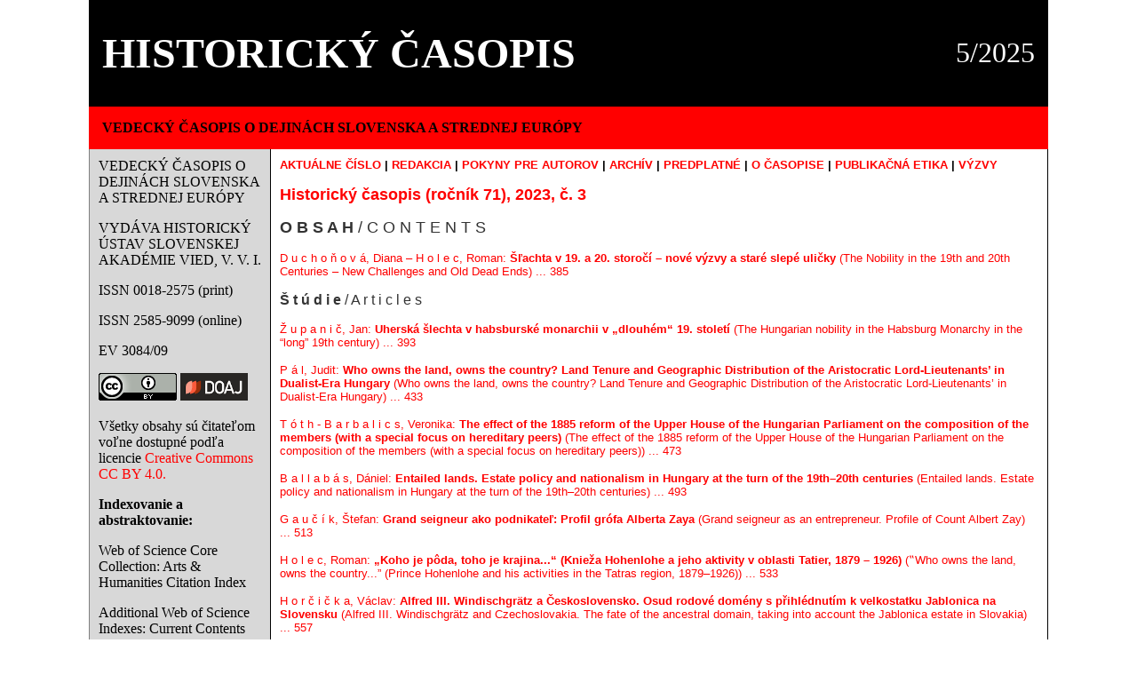

--- FILE ---
content_type: text/html
request_url: https://historickycasopis.sk/index.php?id=hc32023
body_size: 5305
content:

<!DOCTYPE HTML PUBLIC "-//W3C//DTD HTML 3.2 Final//EN">

<html>
<head>
<title>Historický časopis (www.historickycasopis.sk)</title>
<meta http-equiv="Content-Type" content="text/html; charset=windows-1250">
<meta http-equiv="Content-Language" content="sk">
<meta name="author" content="Mgr. Peter Krákorník - AKRONET">
<meta name="copyright" content="Mgr. Peter Krákorník - AKRONET">
<meta name="revisit-after" content="15">
<meta name="robots" content="index, follow">
<link rel="shortcut icon" href="favicon.ico" type="image/x-icon" />
<link rel="icon" href="favicon.gif" type="image/gif" />

<style>
A:link {
       	TEXT-DECORATION: none
}
A:active {
        TEXT-DECORATION: none
}
A:visited {
	TEXT-DECORATION: none
}
A:hover {
	TEXT-DECORATION: underline
}
</style>
<!--Code generated by Cool Web Scrollbars from Harmony Hollow Software-->
<!--http://www.harmonyhollow.net-->
<STYLE type="text/css">
<!--
BODY {
scrollbar-face-color:#FF0000;
scrollbar-highlight-color:#FFFFFF;
scrollbar-3dlight-color:#C0C0C0;
scrollbar-darkshadow-color:#000000;
scrollbar-shadow-color:#808080;
scrollbar-arrow-color:#FFFFFF;
scrollbar-track-color:#000000;
}
-->
</STYLE>
<!--End Cool Web Scrollbars code-->

<script data-ad-client="ca-pub-9839049300812198" async src="https://pagead2.googlesyndication.com/pagead/js/adsbygoogle.js"></script>

</head>

<body topmargin="0" leftmargin="0" bgcolor="#FFFFFF" text="#000000" link="#FF0000" vlink="#808080" alink="#000000">

<script>
  (function(i,s,o,g,r,a,m){i['GoogleAnalyticsObject']=r;i[r]=i[r]||function(){
  (i[r].q=i[r].q||[]).push(arguments)},i[r].l=1*new Date();a=s.createElement(o),
  m=s.getElementsByTagName(o)[0];a.async=1;a.src=g;m.parentNode.insertBefore(a,m)
  })(window,document,'script','//www.google-analytics.com/analytics.js','ga');

  ga('create', 'UA-15329400-1', 'auto');
  ga('send', 'pageview');

</script>
<div id="fb-root"></div>
<script>(function(d, s, id) {
  var js, fjs = d.getElementsByTagName(s)[0];
  if (d.getElementById(id)) return;
  js = d.createElement(s); js.id = id;
  js.src = "//connect.facebook.net/sk_SK/sdk.js#xfbml=1&version=v2.0";
  fjs.parentNode.insertBefore(js, fjs);
}(document, 'script', 'facebook-jssdk'));</script>

<div align="center">
  <center>

<table border="0" cellpadding="15" cellspacing="0" width="1080" bgcolor="#000000" height="120">
  <tr>
    <td><b><font color="#FFFFFF" face="Times New Roman" size="7">HISTORICKÝ ČASOPIS</font></b></td>
    <td>
      <p align="right"><font color="#FFFFFF" face="Times New Roman" size="6">5/2025</font></td>
  </tr>
</table>
  </center>
</div>
<div align="center">
  <center>
<table border="0" cellpadding="15" cellspacing="0" width="1080" bgcolor="#FF0000">
  <tr>
    <td><b><font color="#000000" face="Times New Roman" size="3">VEDECKÝ ČASOPIS O DEJINÁCH SLOVENSKA A
      STREDNEJ EURÓPY</font></b></td>
    <td></td>
  </tr>
</table>
  </center>
</div>
<div align="center">
  <center>
<table border="0" cellpadding="10" cellspacing="0" width="1080">
  <tr>
    <td width="200" valign="top" bgcolor="#D8D8D8" style="border-left: 1px solid #808080"><font color="#000000" face="Times New Roman" size="3">VEDECKÝ ČASOPIS O DEJINÁCH SLOVENSKA A
      STREDNEJ EURÓPY </font>
	<p><font color="#000000" face="Times New Roman" size="3">VYDÁVA HISTORICKÝ ÚSTAV SLOVENSKEJ AKADÉMIE VIED, V. V. I.</font></p>
<p>ISSN 0018-2575 (print)</p>
<p>ISSN 2585-9099 (online)</p>
<p>EV 3084/09</p>

<p>
<a rel="license" href="http://creativecommons.org/licenses/by/4.0/"><img alt="Creative Commons License" style="border-width:0" src="https://i.creativecommons.org/l/by/4.0/88x31.png" /></a>
<a target="_blank" href="https://doaj.org/search/journals?ref=homepage-box&source=%7B%22query%22%3A%7B%22query_string%22%3A%7B%22query%22%3A%22Historick%C3%BD%20%C4%8Dasopis%22%2C%22default_operator%22%3A%22AND%22%7D%7D%2C%22track_total_hits%22%3Atrue%7D">
<img border="0" src="logo-doaj.png" width="76" height="31"></a><p>Všetky obsahy sú čitateľom voľne dostupné podľa licencie <a rel="license" href="http://creativecommons.org/licenses/by/4.0/">Creative Commons CC BY 4.0.</a>
</p>

	<p><b>Indexovanie a abstraktovanie:</b></p>
	<p>Web of Science Core Collection: Arts &amp; Humanities Citation Index</p>
	<p>Additional Web of Science Indexes: Current Contents Arts &amp; Humanities</p>
	<p>Scopus</p>
	<p>CEEOL</p>
	<p>CEJSH</p>
	<p>EBSCO Historical Abstracts </p>
	<p>ESF (HUM)</p>
        <p>ERIH plus</p>
	<p><a href="https://www.scimagojr.com/journalsearch.php?q=15258&amp;tip=sid&amp;exact=no" title="SCImago Journal &amp; Country Rank"><img border="0" src="https://www.scimagojr.com/journal_img.php?id=15258" alt="SCImago Journal &amp; Country Rank"  /></a></p>
</td>

</td>

<center>

<td width="880" valign="top" style="border-left: 1px solid #000000; border-right: 1px solid #000000; " bgcolor="#FFFFFF">

<p align="left"><b><font size="2" face="Arial"><a href="index.php?id=hc52025">AKTUÁLNE ČÍSLO</a> | <a href="index.php?id=redakcia"> REDAKCIA</a> | <a href="index.php?id=pokynypreautorov">POKYNY PRE AUTOROV</a> | <a href="index.php?id=archiv"> ARCHÍV</a> | <a href="index.php?id=objednavka">PREDPLATNÉ</a> | <a href="http://www.historickycasopis.sk">O ČASOPISE</a> | <a href="index.php?id=publikacnaetika">PUBLIKAČNÁ ETIKA</a> | 
<a href="index.php?id=vyzvy">VÝZVY</a></font></b></p>

</center>
 
<p align="left">
<p align="left"><font size="4" face="Arial" color="#FF0000"><b>Historický 
časopis (ročník 71), 2023, č. 3</b></font></p>
<p><font face="Arial" size="4" color="#333333"><b>O B S A H</b> / C O N T E N T S</font></p>
<p><font face="Arial" size="2" color="#333333">
<a href="index.php?id=hc32023-duchonova-diana-holec-roman-slachta-v-19-a-20-storoci-nove-vyzvy-a-stare-slepe-ulicky">
D u c h o ň o v á, Diana – H o l e c, Roman: <b>Šľachta v 19. a 20. storočí – 
nové výzvy a staré slepé uličky</b> (The Nobility in the 19th and 20th Centuries 
– New Challenges and Old Dead Ends) ... 385</a></font></p>
<p><font face="Arial" color="#333333"><b>Š t ú d i e</b> / A r t i c l e s</font></p>
<p><font face="Arial" size="2" color="#333333">
<a href="index.php?id=hc32023-zupanic-jan-uherska-slechta-v-habsburske-monarchii-v-dlouhem-19-stoleti">
Ž u p a n i č, Jan: <b>Uherská šlechta v habsburské monarchii v „dlouhém“ 19. 
století</b> (The Hungarian nobility in the Habsburg Monarchy in the “long” 19th 
century) ... 393</a></font></p>
<p><font face="Arial" size="2" color="#333333">
<a href="index.php?id=hc32023-pal-judit-who-owns-the-land-owns-the-country-land-tenure-and-geographic-distribution-of-the-aristocratic-lord-lieutenants-in-dualist-era-hungary">
P á l, Judit: <b>Who owns the land, owns the country? Land Tenure and Geographic 
Distribution of the Aristocratic Lord-Lieutenants’ in Dualist-Era Hungary</b> 
(Who owns the land, owns the country? Land Tenure and Geographic Distribution of 
the Aristocratic Lord-Lieutenants’ in Dualist-Era Hungary) ... 433</a></font></p>
<p><font face="Arial" size="2" color="#333333">
<a href="index.php?id=hc32023-toth-barbalics-veronika-the-effect-of-the-1885-reform-of-the-upper-house-of-the-hungarian-parliament-on-the-composition-of-the-members-with-a-special-focus-on-hereditary-peers">
T ó t h - B a r b a l i c s, Veronika: <b>The effect of the 1885 reform of the 
Upper House of the Hungarian Parliament on the composition of the members (with 
a special focus on hereditary peers)</b> (The effect of the 1885 reform of the 
Upper House of the Hungarian Parliament on the composition of the members (with 
a special focus on hereditary peers)) ... 473</a></font></p>
<p><font face="Arial" size="2" color="#333333">
<a href="index.php?id=hc32023-ballabas-daniel-entailed-lands-estate-policy-and-nationalism-in-hungary-at-the-turn-of-the-19th-20th-centuries">
B a l l a b á s, Dániel: <b>Entailed lands. Estate policy and nationalism in 
Hungary at the turn of the 19th–20th centuries</b> (Entailed lands. Estate 
policy and nationalism in Hungary at the turn of the 19th–20th centuries) ... 
493</a></font></p>
<p><font face="Arial" size="2" color="#333333">
<a href="index.php?id=hc32023-gaucik-stefan-grand-seigneur-ako-podnikatel-profil-grofa-alberta-zaya">
G a u č í k, Štefan: <b>Grand seigneur ako podnikateľ: Profil grófa Alberta Zaya</b> 
(Grand seigneur as an entrepreneur. Profile of Count Albert Zay) ... 513</a></font></p>
<p><font face="Arial" size="2" color="#333333">
<a href="index.php?id=hc32023-holec-roman-koho-je-poda-toho-je-krajina-knieza-hohenlohe-a-jeho-aktivity-v-oblasti-tatier-1879-1926">
H o l e c, Roman: <b>„Koho je pôda, toho je krajina...“ (Knieža Hohenlohe a jeho 
aktivity v oblasti Tatier, 1879 – 1926)</b> (&#8223;Who owns the land, owns the 
country...” (Prince Hohenlohe and his activities in the Tatras region, 
1879–1926)) ... 533</a></font></p>
<p><font face="Arial" size="2" color="#333333">
<a href="index.php?id=hc32023-horcicka-vaclav-alfred-iii-windischgratz-a-ceskoslovensko-osud-rodove-domeny-s-prihlednutim-k-velkostatku-jablonica-na-slovensku">
H o r č i č k a, Václav: <b>Alfred III. Windischgrätz a Československo. Osud 
rodové domény s přihlédnutím k velkostatku Jablonica na Slovensku</b> (Alfred 
III. Windischgrätz and Czechoslovakia. The fate of the ancestral domain, taking 
into account the Jablonica estate in Slovakia) ... 557</a></font></p>
<p><font face="Arial" color="#333333"><b>R e c e n z i e</b> / R e v i e w s</font></p>
<p><font face="Arial" size="2" color="#333333">
<a href="index.php?id=hc32023-stoyanovich-peter-zar-ferdinand-i-geb-prinz-von-sachsen-coburg-und-gotha-seine-herkunft-bildung-motivation-und-der-aufbau-des-mordernen-bulgarien-1861-1887-1912-roman-holec">
S t o y a n o v i c h, Peter: <b>Zar Ferdinand I. (geb. Prinz von Sachsen-Coburg 
und Gotha). Seine Herkunft, Bildung, Motivation und der Aufbau des mordernen 
Bulgarien. 1861 – 1887 – 1912</b> (Roman Holec) ... 571</a></font></p>
<p><font face="Arial" color="#333333"><b>N e k r o l ó g</b></font></p>
<p><font face="Arial" size="2" color="#333333">
<a href="index.php?id=hc32023-za-janom-peskom">Za Janom Peškom ... 575</a></font></p></p>

<hr noshade color="#FF0000" size="1">

<p align="left">
<font size="2" face="Arial">

<!-- SiteSearch Google -->
<form method="get" action="http://www.google.sk/custom" target="_top">
<table border="0" bgcolor="#ffffff">
<tr><td nowrap="nowrap" valign="top" align="left" height="32">
<a href="http://www.google.com/">
<img src="http://www.google.com/logos/Logo_25wht.gif" border="0" alt="Google" align="middle"></img></a>
</td>
<td nowrap="nowrap">
<input type="hidden" name="domains" value="www.historickycasopis.sk">
<label for="sbi" style="display: none">Zadajte hľadané výrazy</label>
<input type="text" name="q" size="31" maxlength="255" value="" id="sbi">
<label for="sbb" style="display: none">Odoslať formulár vyhľadávania</label>
<input type="submit" name="sa" value="Hľadať" id="sbb">
</td></tr>
<tr>
<td>&nbsp;</td>
<td nowrap="nowrap">
<table>
<tr>
<td>
<input type="radio" name="sitesearch" value="" checked id="ss0">
<label for="ss0" title="Vyhľadávať na webe"><font size="-1" color="#000000">Web</font></label></td>
<td>
<input type="radio" name="sitesearch" value="www.historickycasopis.sk" id="ss1"></input>
<label for="ss1" title="Hľadať www.historickycasopis.sk"><font size="-1" color="#000000">www.historickycasopis.sk</font></label></td>
</tr>
</table>
<input type="hidden" name="client" value="pub-9839049300812198">
<input type="hidden" name="forid" value="1">
<input type="hidden" name="ie" value="windows-1250">
<input type="hidden" name="oe" value="windows-1250">
<input type="hidden" name="cof" value="GALT:#008000;GL:1;DIV:#336699;VLC:663399;AH:center;BGC:FFFFFF;LBGC:336699;ALC:0000FF;LC:0000FF;T:000000;GFNT:0000FF;GIMP:0000FF;FORID:1">
<input type="hidden" name="hl" value="sk">
</td></tr></table>
</form>
<!-- SiteSearch Google -->

</font>

<hr noshade color="#D8D8D8" size="1">

    <p align="left"><font size="2" face="Arial"><b>Do Vašej pozornosti ďalej
    odporúčame:<br>
    </b><a target="_blank" href="http://www.history.sav.sk">Historický ústav SAV</a> | 
	<a target="_blank" href="http://www.historiarevue.sk">História
    Revue</a> | <a target="_blank" href="http://www.forumhistoriae.sk">Forum 
	Historiae</a> | <a target="_blank" href="http://www.historickestudie.sk">
	Historické štúdie</a> | 
	<a target="_blank" href="http://www.slovanskestudie.sk">Slovanské štúdie</a> | 
	<a target="_blank" href="http://www.snkh.sav.sk">SNKH</a> | 
	<a target="_blank" href="http://www.shs.sav.sk">Slovenská historická spoločnosť
    pri SAV</a> | <a target="_blank" href="http://www.sdksve.sav.sk">SDKSVE pri 
	SAV</a> | <a target="_blank" href="http://www.dejiny.sk">Dejiny.sk</a></font></p>

<hr noshade color="#FF0000" size="1">

<p align="center">
<a href="http://www.historickycasopis.sk/index.php?id=archiv"><img border="0" src="virtualne-studovne-red.jpg" width="730" height="367" longdesc="Historický časopis - Virtuálne študovne" alt="Historický časopis - Virtuálne študovne" title="Historický časopis - Virtuálne študovne"></a>
</p>

<hr noshade color="#FF0000" size="1">

<p>
<a target="_blank" href="https://www.facebook.com/HistoricalJournal/">
<img border="0" src="logo_facebook_blue.png" width="50" height="50"></a>
<img border="0" src="hc_qrcode.png" width="50" height="50">
</p>

    </tr>
  </table>
  </center>
  </div>
  <div align="center">
    <center>
<table border="0" cellpadding="15" cellspacing="0" width="1080" height="100">
   <tr>
<td bgcolor="#000000" colspan="2"><font face="Times New Roman" size="3" color="#FFFFFF">
      <b>Historický časopis, 1953 - 2026 / Design by Mgr. Peter Krákorník</b></font></td>
  </tr>
  <tr>
    <td bgcolor="#FF0000" rowspan="15" width="50%"><font size="3" face="Times New Roman"><b><font color="#000000">ROČNÍK
      73 * 2025</font></b> </font></td>
    <td bgcolor="#FF0000" rowspan="15" width="50%">
      <p align="right">

      <b><font face="Times New Roman" size="3">
      <a href="index.php?id=prehlasenieoochraneosobnychudajov">
      <font color="#000000">Ochrana osobných údajov</font></a></font></b></td>
  </tr>
</table>
    </center>
  </div>
</body>
</html>


--- FILE ---
content_type: text/html; charset=utf-8
request_url: https://www.google.com/recaptcha/api2/aframe
body_size: 249
content:
<!DOCTYPE HTML><html><head><meta http-equiv="content-type" content="text/html; charset=UTF-8"></head><body><script nonce="bc-Jq_0dRdDVVx3uplGOow">/** Anti-fraud and anti-abuse applications only. See google.com/recaptcha */ try{var clients={'sodar':'https://pagead2.googlesyndication.com/pagead/sodar?'};window.addEventListener("message",function(a){try{if(a.source===window.parent){var b=JSON.parse(a.data);var c=clients[b['id']];if(c){var d=document.createElement('img');d.src=c+b['params']+'&rc='+(localStorage.getItem("rc::a")?sessionStorage.getItem("rc::b"):"");window.document.body.appendChild(d);sessionStorage.setItem("rc::e",parseInt(sessionStorage.getItem("rc::e")||0)+1);localStorage.setItem("rc::h",'1768973976345');}}}catch(b){}});window.parent.postMessage("_grecaptcha_ready", "*");}catch(b){}</script></body></html>

--- FILE ---
content_type: text/plain
request_url: https://www.google-analytics.com/j/collect?v=1&_v=j102&a=2096078432&t=pageview&_s=1&dl=https%3A%2F%2Fhistorickycasopis.sk%2Findex.php%3Fid%3Dhc32023&ul=en-us%40posix&dt=Historick%C3%BD%20%C4%8Dasopis%20(www.historickycasopis.sk)&sr=1280x720&vp=1280x720&_u=IEBAAEABAAAAACAAI~&jid=742633276&gjid=1398930695&cid=175026957.1768973974&tid=UA-15329400-1&_gid=1190929755.1768973974&_r=1&_slc=1&z=578234238
body_size: -452
content:
2,cG-8Y93N14MQL